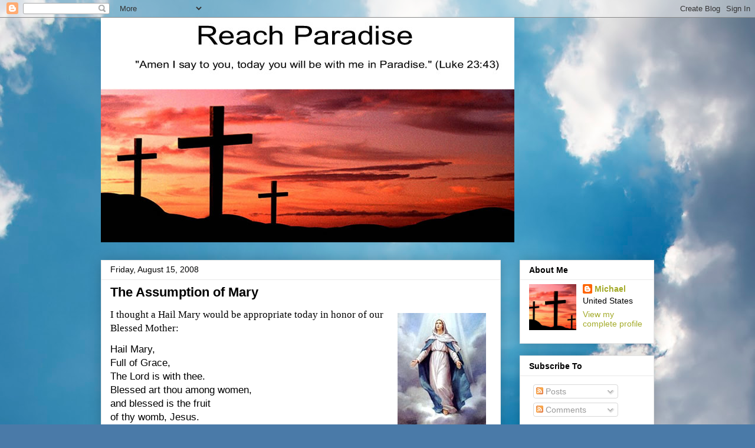

--- FILE ---
content_type: text/html; charset=UTF-8
request_url: http://www.catholiccontent.com/150/mass/
body_size: 985
content:
<!DOCTYPE HTML PUBLIC "-//W3C//DTD HTML 4.01 Transitional//EN" "http://www.w3.org/TR/html4/loose.dtd">
<html>
<head>
<title>Daily Mass Readings</title>
<link rel="stylesheet" type="text/css" media="all" href="/150/mass/150mass.css">
</head>
<script async src="https://www.googletagmanager.com/gtag/js?id=G-YHVLTY5EKM"></script>
<script>
	window.dataLayer = window.dataLayer || [];
	function gtag(){dataLayer.push(arguments);}
	gtag('js', new Date());
	gtag('config', 'G-YHVLTY5EKM');
</script>
<body>
<div id="m">
	<div id="t">
		<h1>MASS READINGS</h1>
		1: <a href="http://www.usccb.org/bible/readings/011726.cfm" target="_parent"></a><br>
		R: <a href="http://www.usccb.org/bible/readings/011726.cfm" target="_parent"></a><br>
		G: <a href="http://www.usccb.org/bible/readings/011726.cfm" target="_parent"></a><br>
		&nbsp;&nbsp;&nbsp;<a rel="nofollow" href="https://bible.usccb.org/podcasts/audio/daily-mass-reading-podcast-january-17-2026" target="_parent">Listen</a>&middot;<a href="http://www.mycatholic.com/reflections/2026-017.html" target="_parent">Reflection</a>
	</div>
	<div id="b">
		<a href="http://www.catholiccontent.com/" title="Free Catholic Content" target="_parent">CatholicContent.com</a>
	</div>
</div>

<script defer src="https://static.cloudflareinsights.com/beacon.min.js/vcd15cbe7772f49c399c6a5babf22c1241717689176015" integrity="sha512-ZpsOmlRQV6y907TI0dKBHq9Md29nnaEIPlkf84rnaERnq6zvWvPUqr2ft8M1aS28oN72PdrCzSjY4U6VaAw1EQ==" data-cf-beacon='{"version":"2024.11.0","token":"5e7ccc1ba2af4928be936ddf352758f4","r":1,"server_timing":{"name":{"cfCacheStatus":true,"cfEdge":true,"cfExtPri":true,"cfL4":true,"cfOrigin":true,"cfSpeedBrain":true},"location_startswith":null}}' crossorigin="anonymous"></script>
</body>
</html>
